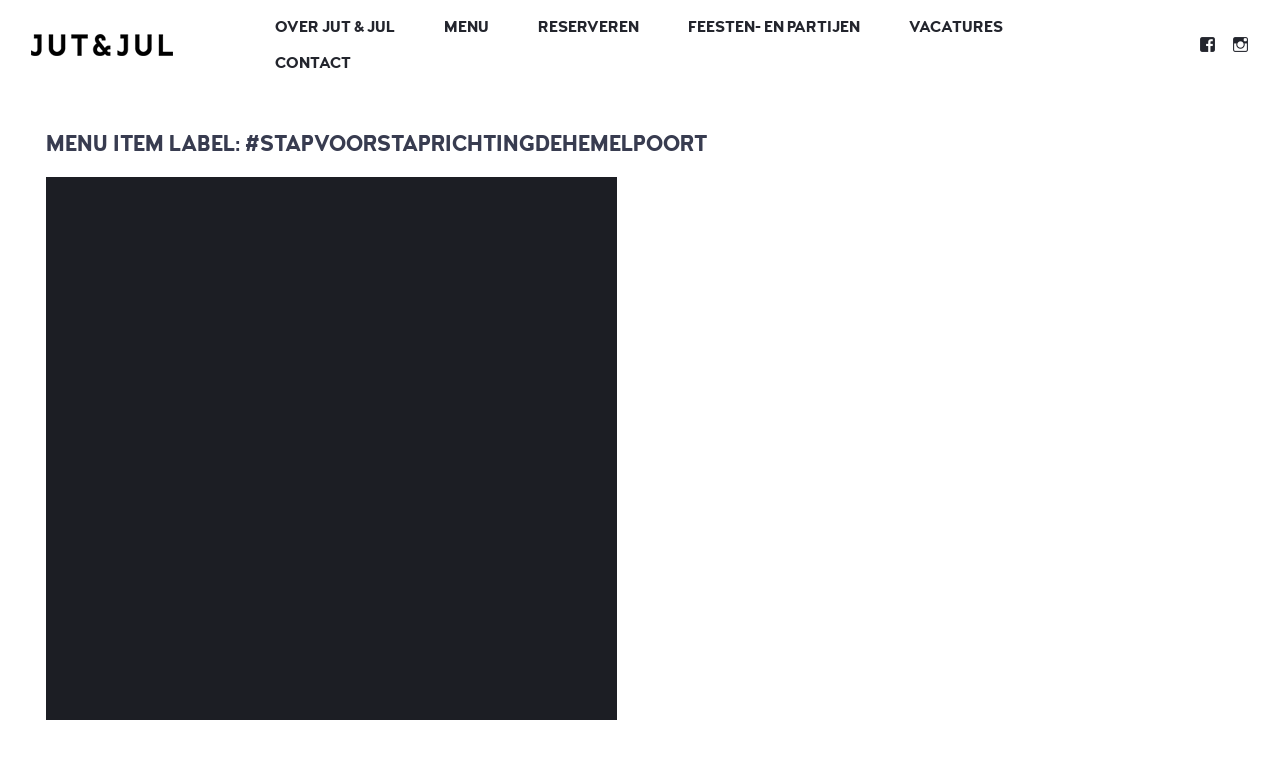

--- FILE ---
content_type: text/html; charset=UTF-8
request_url: https://jutnjul.nl/nova_menu_item_label/stapvoorstaprichtingdehemelpoort/
body_size: 79318
content:
<!DOCTYPE html>
<html lang="nl-NL">
<head>
	<meta charset="UTF-8">
	<meta name="viewport" content="width=device-width, initial-scale=1">
	<link rel="profile" href="https://gmpg.org/xfn/11">

	<link href="https://fonts.googleapis.com" rel="preconnect" crossorigin><link href="https://fonts.gstatic.com" rel="preconnect" crossorigin><link href="https://jutnjul.nl" rel="preconnect" crossorigin><title>#stapvoorstaprichtingdehemelpoort &#8211; Jut &amp; Jul</title>
<meta name='robots' content='max-image-preview:large' />
<link rel='dns-prefetch' href='//maps.google.com' />
<link rel='dns-prefetch' href='//fonts.googleapis.com' />
<link rel="alternate" type="application/rss+xml" title="Jut &amp; Jul &raquo; feed" href="https://jutnjul.nl/feed/" />
<link rel="alternate" type="application/rss+xml" title="Jut &amp; Jul &raquo; reacties feed" href="https://jutnjul.nl/comments/feed/" />
<link rel="alternate" type="application/rss+xml" title="Jut &amp; Jul &raquo; #stapvoorstaprichtingdehemelpoort Menu Item Label feed" href="https://jutnjul.nl/nova_menu_item_label/stapvoorstaprichtingdehemelpoort/feed/" />
<style id='wp-img-auto-sizes-contain-inline-css' type='text/css'>
img:is([sizes=auto i],[sizes^="auto," i]){contain-intrinsic-size:3000px 1500px}
/*# sourceURL=wp-img-auto-sizes-contain-inline-css */
</style>
<link rel='stylesheet' id='customify-font-stylesheet-0-css' href='https://jutnjul.nl/wp-content/themes/osteria/assets/fonts/woodfordbourne/stylesheet.css' type='text/css' media='all' />
<link rel='stylesheet' id='customify-font-stylesheet-1-css' href='https://jutnjul.nl/wp-content/themes/osteria/assets/fonts/woodfordbourne/stylesheet.css' type='text/css' media='all' />
<link rel='stylesheet' id='customify-font-stylesheet-2-css' href='https://jutnjul.nl/wp-content/themes/osteria/assets/fonts/woodfordbourne/stylesheet.css' type='text/css' media='all' />
<link rel='stylesheet' id='customify-font-stylesheet-3-css' href='https://jutnjul.nl/wp-content/themes/osteria/assets/fonts/woodfordbourne/stylesheet.css' type='text/css' media='all' />
<link rel='stylesheet' id='customify-font-stylesheet-4-css' href='https://jutnjul.nl/wp-content/themes/osteria/assets/fonts/woodfordbourne/stylesheet.css' type='text/css' media='all' />
<link rel='stylesheet' id='customify-font-stylesheet-5-css' href='https://jutnjul.nl/wp-content/themes/osteria/assets/fonts/woodfordbourne/stylesheet.css' type='text/css' media='all' />
<link rel='stylesheet' id='customify-font-stylesheet-6-css' href='https://jutnjul.nl/wp-content/themes/osteria/assets/fonts/woodfordbourne/stylesheet.css' type='text/css' media='all' />
<link rel='stylesheet' id='customify-font-stylesheet-7-css' href='https://jutnjul.nl/wp-content/themes/osteria/assets/fonts/woodfordbourne/stylesheet.css' type='text/css' media='all' />
<link rel='stylesheet' id='customify-font-stylesheet-8-css' href='https://jutnjul.nl/wp-content/themes/osteria/assets/fonts/woodfordbourne/stylesheet.css' type='text/css' media='all' />
<link rel='stylesheet' id='customify-font-stylesheet-9-css' href='https://jutnjul.nl/wp-content/themes/osteria/assets/fonts/woodfordbourne/stylesheet.css' type='text/css' media='all' />
<link rel='stylesheet' id='customify-font-stylesheet-10-css' href='https://jutnjul.nl/wp-content/themes/osteria/assets/fonts/pecitabook/stylesheet.css' type='text/css' media='all' />
<link rel='stylesheet' id='customify-font-stylesheet-11-css' href='https://jutnjul.nl/wp-content/themes/osteria/assets/fonts/woodfordbourne/stylesheet.css' type='text/css' media='all' />
<link rel='stylesheet' id='customify-font-stylesheet-12-css' href='https://jutnjul.nl/wp-content/themes/osteria/assets/fonts/woodfordbourne/stylesheet.css' type='text/css' media='all' />
<link rel='stylesheet' id='customify-font-stylesheet-13-css' href='https://jutnjul.nl/wp-content/themes/osteria/assets/fonts/woodfordbourne/stylesheet.css' type='text/css' media='all' />
<link rel='stylesheet' id='customify-font-stylesheet-14-css' href='https://jutnjul.nl/wp-content/themes/osteria/assets/fonts/woodfordbourne/stylesheet.css' type='text/css' media='all' />
<link rel='stylesheet' id='customify-font-stylesheet-15-css' href='https://fonts.googleapis.com/css2?family=PT%20Serif:ital,wght@0,400;0,700;1,400;1,700&#038;family=Neuton:ital,wght@0,200;0,300;0,400;0,700;0,800;1,400&#038;display=swap' type='text/css' media='all' />
<style id='wp-emoji-styles-inline-css' type='text/css'>

	img.wp-smiley, img.emoji {
		display: inline !important;
		border: none !important;
		box-shadow: none !important;
		height: 1em !important;
		width: 1em !important;
		margin: 0 0.07em !important;
		vertical-align: -0.1em !important;
		background: none !important;
		padding: 0 !important;
	}
/*# sourceURL=wp-emoji-styles-inline-css */
</style>
<link rel='stylesheet' id='wp-block-library-css' href='https://jutnjul.nl/wp-includes/css/dist/block-library/style.min.css?ver=772bdc7337e8bf491a6d8a092f84f25b' type='text/css' media='all' />
<style id='global-styles-inline-css' type='text/css'>
:root{--wp--preset--aspect-ratio--square: 1;--wp--preset--aspect-ratio--4-3: 4/3;--wp--preset--aspect-ratio--3-4: 3/4;--wp--preset--aspect-ratio--3-2: 3/2;--wp--preset--aspect-ratio--2-3: 2/3;--wp--preset--aspect-ratio--16-9: 16/9;--wp--preset--aspect-ratio--9-16: 9/16;--wp--preset--color--black: #000000;--wp--preset--color--cyan-bluish-gray: #abb8c3;--wp--preset--color--white: #ffffff;--wp--preset--color--pale-pink: #f78da7;--wp--preset--color--vivid-red: #cf2e2e;--wp--preset--color--luminous-vivid-orange: #ff6900;--wp--preset--color--luminous-vivid-amber: #fcb900;--wp--preset--color--light-green-cyan: #7bdcb5;--wp--preset--color--vivid-green-cyan: #00d084;--wp--preset--color--pale-cyan-blue: #8ed1fc;--wp--preset--color--vivid-cyan-blue: #0693e3;--wp--preset--color--vivid-purple: #9b51e0;--wp--preset--gradient--vivid-cyan-blue-to-vivid-purple: linear-gradient(135deg,rgb(6,147,227) 0%,rgb(155,81,224) 100%);--wp--preset--gradient--light-green-cyan-to-vivid-green-cyan: linear-gradient(135deg,rgb(122,220,180) 0%,rgb(0,208,130) 100%);--wp--preset--gradient--luminous-vivid-amber-to-luminous-vivid-orange: linear-gradient(135deg,rgb(252,185,0) 0%,rgb(255,105,0) 100%);--wp--preset--gradient--luminous-vivid-orange-to-vivid-red: linear-gradient(135deg,rgb(255,105,0) 0%,rgb(207,46,46) 100%);--wp--preset--gradient--very-light-gray-to-cyan-bluish-gray: linear-gradient(135deg,rgb(238,238,238) 0%,rgb(169,184,195) 100%);--wp--preset--gradient--cool-to-warm-spectrum: linear-gradient(135deg,rgb(74,234,220) 0%,rgb(151,120,209) 20%,rgb(207,42,186) 40%,rgb(238,44,130) 60%,rgb(251,105,98) 80%,rgb(254,248,76) 100%);--wp--preset--gradient--blush-light-purple: linear-gradient(135deg,rgb(255,206,236) 0%,rgb(152,150,240) 100%);--wp--preset--gradient--blush-bordeaux: linear-gradient(135deg,rgb(254,205,165) 0%,rgb(254,45,45) 50%,rgb(107,0,62) 100%);--wp--preset--gradient--luminous-dusk: linear-gradient(135deg,rgb(255,203,112) 0%,rgb(199,81,192) 50%,rgb(65,88,208) 100%);--wp--preset--gradient--pale-ocean: linear-gradient(135deg,rgb(255,245,203) 0%,rgb(182,227,212) 50%,rgb(51,167,181) 100%);--wp--preset--gradient--electric-grass: linear-gradient(135deg,rgb(202,248,128) 0%,rgb(113,206,126) 100%);--wp--preset--gradient--midnight: linear-gradient(135deg,rgb(2,3,129) 0%,rgb(40,116,252) 100%);--wp--preset--font-size--small: 13px;--wp--preset--font-size--medium: 20px;--wp--preset--font-size--large: 36px;--wp--preset--font-size--x-large: 42px;--wp--preset--spacing--20: 0.44rem;--wp--preset--spacing--30: 0.67rem;--wp--preset--spacing--40: 1rem;--wp--preset--spacing--50: 1.5rem;--wp--preset--spacing--60: 2.25rem;--wp--preset--spacing--70: 3.38rem;--wp--preset--spacing--80: 5.06rem;--wp--preset--shadow--natural: 6px 6px 9px rgba(0, 0, 0, 0.2);--wp--preset--shadow--deep: 12px 12px 50px rgba(0, 0, 0, 0.4);--wp--preset--shadow--sharp: 6px 6px 0px rgba(0, 0, 0, 0.2);--wp--preset--shadow--outlined: 6px 6px 0px -3px rgb(255, 255, 255), 6px 6px rgb(0, 0, 0);--wp--preset--shadow--crisp: 6px 6px 0px rgb(0, 0, 0);}:where(.is-layout-flex){gap: 0.5em;}:where(.is-layout-grid){gap: 0.5em;}body .is-layout-flex{display: flex;}.is-layout-flex{flex-wrap: wrap;align-items: center;}.is-layout-flex > :is(*, div){margin: 0;}body .is-layout-grid{display: grid;}.is-layout-grid > :is(*, div){margin: 0;}:where(.wp-block-columns.is-layout-flex){gap: 2em;}:where(.wp-block-columns.is-layout-grid){gap: 2em;}:where(.wp-block-post-template.is-layout-flex){gap: 1.25em;}:where(.wp-block-post-template.is-layout-grid){gap: 1.25em;}.has-black-color{color: var(--wp--preset--color--black) !important;}.has-cyan-bluish-gray-color{color: var(--wp--preset--color--cyan-bluish-gray) !important;}.has-white-color{color: var(--wp--preset--color--white) !important;}.has-pale-pink-color{color: var(--wp--preset--color--pale-pink) !important;}.has-vivid-red-color{color: var(--wp--preset--color--vivid-red) !important;}.has-luminous-vivid-orange-color{color: var(--wp--preset--color--luminous-vivid-orange) !important;}.has-luminous-vivid-amber-color{color: var(--wp--preset--color--luminous-vivid-amber) !important;}.has-light-green-cyan-color{color: var(--wp--preset--color--light-green-cyan) !important;}.has-vivid-green-cyan-color{color: var(--wp--preset--color--vivid-green-cyan) !important;}.has-pale-cyan-blue-color{color: var(--wp--preset--color--pale-cyan-blue) !important;}.has-vivid-cyan-blue-color{color: var(--wp--preset--color--vivid-cyan-blue) !important;}.has-vivid-purple-color{color: var(--wp--preset--color--vivid-purple) !important;}.has-black-background-color{background-color: var(--wp--preset--color--black) !important;}.has-cyan-bluish-gray-background-color{background-color: var(--wp--preset--color--cyan-bluish-gray) !important;}.has-white-background-color{background-color: var(--wp--preset--color--white) !important;}.has-pale-pink-background-color{background-color: var(--wp--preset--color--pale-pink) !important;}.has-vivid-red-background-color{background-color: var(--wp--preset--color--vivid-red) !important;}.has-luminous-vivid-orange-background-color{background-color: var(--wp--preset--color--luminous-vivid-orange) !important;}.has-luminous-vivid-amber-background-color{background-color: var(--wp--preset--color--luminous-vivid-amber) !important;}.has-light-green-cyan-background-color{background-color: var(--wp--preset--color--light-green-cyan) !important;}.has-vivid-green-cyan-background-color{background-color: var(--wp--preset--color--vivid-green-cyan) !important;}.has-pale-cyan-blue-background-color{background-color: var(--wp--preset--color--pale-cyan-blue) !important;}.has-vivid-cyan-blue-background-color{background-color: var(--wp--preset--color--vivid-cyan-blue) !important;}.has-vivid-purple-background-color{background-color: var(--wp--preset--color--vivid-purple) !important;}.has-black-border-color{border-color: var(--wp--preset--color--black) !important;}.has-cyan-bluish-gray-border-color{border-color: var(--wp--preset--color--cyan-bluish-gray) !important;}.has-white-border-color{border-color: var(--wp--preset--color--white) !important;}.has-pale-pink-border-color{border-color: var(--wp--preset--color--pale-pink) !important;}.has-vivid-red-border-color{border-color: var(--wp--preset--color--vivid-red) !important;}.has-luminous-vivid-orange-border-color{border-color: var(--wp--preset--color--luminous-vivid-orange) !important;}.has-luminous-vivid-amber-border-color{border-color: var(--wp--preset--color--luminous-vivid-amber) !important;}.has-light-green-cyan-border-color{border-color: var(--wp--preset--color--light-green-cyan) !important;}.has-vivid-green-cyan-border-color{border-color: var(--wp--preset--color--vivid-green-cyan) !important;}.has-pale-cyan-blue-border-color{border-color: var(--wp--preset--color--pale-cyan-blue) !important;}.has-vivid-cyan-blue-border-color{border-color: var(--wp--preset--color--vivid-cyan-blue) !important;}.has-vivid-purple-border-color{border-color: var(--wp--preset--color--vivid-purple) !important;}.has-vivid-cyan-blue-to-vivid-purple-gradient-background{background: var(--wp--preset--gradient--vivid-cyan-blue-to-vivid-purple) !important;}.has-light-green-cyan-to-vivid-green-cyan-gradient-background{background: var(--wp--preset--gradient--light-green-cyan-to-vivid-green-cyan) !important;}.has-luminous-vivid-amber-to-luminous-vivid-orange-gradient-background{background: var(--wp--preset--gradient--luminous-vivid-amber-to-luminous-vivid-orange) !important;}.has-luminous-vivid-orange-to-vivid-red-gradient-background{background: var(--wp--preset--gradient--luminous-vivid-orange-to-vivid-red) !important;}.has-very-light-gray-to-cyan-bluish-gray-gradient-background{background: var(--wp--preset--gradient--very-light-gray-to-cyan-bluish-gray) !important;}.has-cool-to-warm-spectrum-gradient-background{background: var(--wp--preset--gradient--cool-to-warm-spectrum) !important;}.has-blush-light-purple-gradient-background{background: var(--wp--preset--gradient--blush-light-purple) !important;}.has-blush-bordeaux-gradient-background{background: var(--wp--preset--gradient--blush-bordeaux) !important;}.has-luminous-dusk-gradient-background{background: var(--wp--preset--gradient--luminous-dusk) !important;}.has-pale-ocean-gradient-background{background: var(--wp--preset--gradient--pale-ocean) !important;}.has-electric-grass-gradient-background{background: var(--wp--preset--gradient--electric-grass) !important;}.has-midnight-gradient-background{background: var(--wp--preset--gradient--midnight) !important;}.has-small-font-size{font-size: var(--wp--preset--font-size--small) !important;}.has-medium-font-size{font-size: var(--wp--preset--font-size--medium) !important;}.has-large-font-size{font-size: var(--wp--preset--font-size--large) !important;}.has-x-large-font-size{font-size: var(--wp--preset--font-size--x-large) !important;}
/*# sourceURL=global-styles-inline-css */
</style>

<style id='classic-theme-styles-inline-css' type='text/css'>
/*! This file is auto-generated */
.wp-block-button__link{color:#fff;background-color:#32373c;border-radius:9999px;box-shadow:none;text-decoration:none;padding:calc(.667em + 2px) calc(1.333em + 2px);font-size:1.125em}.wp-block-file__button{background:#32373c;color:#fff;text-decoration:none}
/*# sourceURL=/wp-includes/css/classic-themes.min.css */
</style>
<link rel='stylesheet' id='contact-form-7-css' href='https://jutnjul.nl/wp-content/plugins/contact-form-7/includes/css/styles.css?ver=6.1.4' type='text/css' media='all' />
<link rel='stylesheet' id='gridable-css' href='https://jutnjul.nl/wp-content/plugins/gridable/public/css/gridable-style.css?ver=1.2.9' type='text/css' media='all' />
<link rel='stylesheet' id='osteria-style-css' href='https://jutnjul.nl/wp-content/themes/osteria/style.css?ver=2.3.2' type='text/css' media='all' />
<link rel='stylesheet' id='osteria-fonts-woodfordbourne-css' href='https://jutnjul.nl/wp-content/themes/osteria/assets/fonts/woodfordbourne/stylesheet.css?ver=772bdc7337e8bf491a6d8a092f84f25b' type='text/css' media='all' />
<link rel='stylesheet' id='osteria-fonts-pecitabook-css' href='https://jutnjul.nl/wp-content/themes/osteria/assets/fonts/pecitabook/stylesheet.css?ver=772bdc7337e8bf491a6d8a092f84f25b' type='text/css' media='all' />
<link rel='stylesheet' id='osteria-google-fonts-css' href='//fonts.googleapis.com/css?family=Neuton%3A200%2C300%2C400%2C400i%2C700%2C800%7CPT+Serif%3A400%2C400i%2C700%2C700i&#038;subset=latin%2Clatin-ext&#038;ver=6.9' type='text/css' media='all' />
<link rel='stylesheet' id='genericons-css' href='https://jutnjul.nl/wp-content/plugins/pixelgrade-care/theme-helpers/jetpack-fallbacks/genericons/genericons/genericons.css?ver=3.1' type='text/css' media='all' />
<link rel='stylesheet' id='jetpack-social-menu-css' href='https://jutnjul.nl/wp-content/plugins/pixelgrade-care/theme-helpers/jetpack-fallbacks/social-menu/social-menu.css?ver=1.0' type='text/css' media='all' />
<script type="text/javascript" src="https://jutnjul.nl/wp-includes/js/jquery/jquery.min.js?ver=3.7.1" id="jquery-core-js"></script>
<script type="text/javascript" src="https://jutnjul.nl/wp-includes/js/jquery/jquery-migrate.min.js?ver=3.4.1" id="jquery-migrate-js"></script>
<script type="text/javascript" src="https://jutnjul.nl/wp-content/plugins/gridable/public/js/gridable-scripts.js?ver=1.2.9" id="gridable-js"></script>
<link rel="https://api.w.org/" href="https://jutnjul.nl/wp-json/" /><link rel="EditURI" type="application/rsd+xml" title="RSD" href="https://jutnjul.nl/xmlrpc.php?rsd" />
		<!-- Custom Logo: hide header text -->
		<style id="custom-logo-css" type="text/css">
			.site-title, .site-description-text {
				position: absolute;
				clip-path: inset(50%);
			}
		</style>
		<link rel="icon" href="https://jutnjul.nl/wp-content/uploads/2021/01/cropped-favicon-32x32.png" sizes="32x32" />
<link rel="icon" href="https://jutnjul.nl/wp-content/uploads/2021/01/cropped-favicon-192x192.png" sizes="192x192" />
<link rel="apple-touch-icon" href="https://jutnjul.nl/wp-content/uploads/2021/01/cropped-favicon-180x180.png" />
<meta name="msapplication-TileImage" content="https://jutnjul.nl/wp-content/uploads/2021/01/cropped-favicon-270x270.png" />
			<style id="customify_output_style">
				:root { --sm-color-primary: #DFA671; }
:root { --sm-color-secondary: #DFA671; }
:root { --sm-color-tertiary: #DFA671; }
:root { --sm-dark-primary: #23252D; }
:root { --sm-dark-secondary: #383C50; }
:root { --sm-dark-tertiary: #000000; }
:root { --sm-light-primary: #FFFFFF; }
:root { --sm-light-secondary: #EEF1F2; }
:root { --sm-light-tertiary: #FAFAFA; }
.site-logo img, .custom-logo-link img { max-height: 22px; }
.c-navbar { height: 90px; }
body:not(.has-hero) .u-header-height-padding-top { padding-top: 90px; }
@media screen and (min-height: 768px) {
.admin-bar.u-site-header-sticky:not(.u-site-header-transparent) article:first-of-type .c-hero.c-hero--full {
min-height: calc(100vh - 136px);
}
}
.admin-bar.u-site-header-sticky:not(.u-site-header-transparent) article:first-of-type .c-hero.c-hero--full {
min-height: calc(100vh - 122px);
}
.u-site-header-sticky:not(.u-site-header-transparent) article:first-of-type .c-hero.c-hero--full {
min-height: calc(100vh - 90px);
}
@media screen and (min-height: 768px) {
.admin-bar.u-site-header-sticky:not(.u-site-header-transparent) article:first-of-type .c-hero.c-hero--two-thirds {
min-height: calc(66.666666vh - 136px);
}
}
.admin-bar.u-site-header-sticky:not(.u-site-header-transparent) article:first-of-type .c-hero.c-hero--two-thirds {
min-height: calc(66.666666vh - 122px);
}
.u-site-header-sticky:not(.u-site-header-transparent) article:first-of-type .c-hero.c-hero--two-thirds {
min-height: calc(66.666666vh - 90px);
}
@media screen and (min-height: 768px) {
.admin-bar.u-site-header-sticky:not(.u-site-header-transparent) article:first-of-type .c-hero.c-hero--half {
min-height: calc(50vh - 136px);
}
}
.admin-bar.u-site-header-sticky:not(.u-site-header-transparent) article:first-of-type .c-hero.c-hero--half {
min-height: calc(50vh - 122px);
}
.u-site-header-sticky:not(.u-site-header-transparent) article:first-of-type .c-hero.c-hero--half {
min-height: calc(50vh - 90px);
}

	.c-navbar ul {
		margin-left: -60px;
	}
	
			@media only screen and (max-width: 1360px) {
				.c-navbar ul {
					margin-left: -46px;
				}
			}
			
			@media only screen and (max-width: 1024px) {
				.c-navbar ul {
					margin-left: -37px;
				}
			}
			
			@media only screen and (max-width: 768px) {
				.c-navbar ul {
					margin-left: -31px;
				}
			}
			
			@media only screen and (max-width: 320px) {
				.c-navbar ul {
					margin-left: -27px;
				}
			}
			
	.c-navbar li {
		margin-left: 60px;
	}
	
			@media only screen and (max-width: 1360px) {
				.c-navbar li {
					margin-left: 46px;
				}
			}
			
			@media only screen and (max-width: 1024px) {
				.c-navbar li {
					margin-left: 37px;
				}
			}
			
			@media only screen and (max-width: 768px) {
				.c-navbar li {
					margin-left: 31px;
				}
			}
			
			@media only screen and (max-width: 320px) {
				.c-navbar li {
					margin-left: 27px;
				}
			}
			
	.u-header-sides-spacing {
		padding-left: 40px;
	}
	
			@media only screen and (max-width: 1360px) {
				.u-header-sides-spacing {
					padding-left: 31px;
				}
			}
			
			@media only screen and (max-width: 1024px) {
				.u-header-sides-spacing {
					padding-left: 26px;
				}
			}
			
			@media only screen and (max-width: 768px) {
				.u-header-sides-spacing {
					padding-left: 22px;
				}
			}
			
			@media only screen and (max-width: 320px) {
				.u-header-sides-spacing {
					padding-left: 19px;
				}
			}
			
	.u-header-sides-spacing {
		padding-right: 40px;
	}
	
			@media only screen and (max-width: 1360px) {
				.u-header-sides-spacing {
					padding-right: 31px;
				}
			}
			
			@media only screen and (max-width: 1024px) {
				.u-header-sides-spacing {
					padding-right: 26px;
				}
			}
			
			@media only screen and (max-width: 768px) {
				.u-header-sides-spacing {
					padding-right: 22px;
				}
			}
			
			@media only screen and (max-width: 320px) {
				.u-header-sides-spacing {
					padding-right: 19px;
				}
			}
			.entry-content div[id="ot-reservation-widget"] .ot-dtp-picker-button { color: #23252D; }
.c-btn,
 button[type="submit"],
 input[type="submit"],
 .post-return-button:hover:before { background-color: #23252D; }
.c-btn,
 button[type="submit"],
 input[type="submit"] { border-color: #23252D; }
.entry-content .dark div[id="ot-reservation-widget"],
 .entry-content div[id="ot-reservation-widget"] { background-color: #23252D; }
.u-header-background,
 .site-header, 
 .u-site-header-sticky .site-header--not-top,
 .single.u-site-header-sticky:not(.u-site-header-transparent) .site-header,
 .single.entry-image--none.u-site-header-sticky .site-header--not-top { background-color: #FFFFFF; }
.u-container-width { max-width: 1280px; }

	.u-container-sides-spacing {
		padding-left: 60px;
	}
	
			@media only screen and (max-width: 1360px) {
				.u-container-sides-spacing {
					padding-left: 46px;
				}
			}
			
			@media only screen and (max-width: 1024px) {
				.u-container-sides-spacing {
					padding-left: 37px;
				}
			}
			
			@media only screen and (max-width: 768px) {
				.u-container-sides-spacing {
					padding-left: 31px;
				}
			}
			
			@media only screen and (max-width: 320px) {
				.u-container-sides-spacing {
					padding-left: 27px;
				}
			}
			
	.u-container-sides-spacing {
		padding-right: 60px;
	}
	
			@media only screen and (max-width: 1360px) {
				.u-container-sides-spacing {
					padding-right: 46px;
				}
			}
			
			@media only screen and (max-width: 1024px) {
				.u-container-sides-spacing {
					padding-right: 37px;
				}
			}
			
			@media only screen and (max-width: 768px) {
				.u-container-sides-spacing {
					padding-right: 31px;
				}
			}
			
			@media only screen and (max-width: 320px) {
				.u-container-sides-spacing {
					padding-right: 27px;
				}
			}
			
	.mce-content-body {
		border-width: 60px;
	}
	
			@media only screen and (max-width: 1360px) {
				.mce-content-body {
					border-width: 46px;
				}
			}
			
			@media only screen and (max-width: 1024px) {
				.mce-content-body {
					border-width: 37px;
				}
			}
			
			@media only screen and (max-width: 768px) {
				.mce-content-body {
					border-width: 31px;
				}
			}
			
			@media only screen and (max-width: 320px) {
				.mce-content-body {
					border-width: 27px;
				}
			}
			
	.u-content-top-spacing {
		padding-top: 56px;
	}
	
			@media only screen and (max-width: 1360px) {
				.u-content-top-spacing {
					padding-top: 43px;
				}
			}
			
			@media only screen and (max-width: 1024px) {
				.u-content-top-spacing {
					padding-top: 35px;
				}
			}
			
			@media only screen and (max-width: 768px) {
				.u-content-top-spacing {
					padding-top: 29px;
				}
			}
			
			@media only screen and (max-width: 320px) {
				.u-content-top-spacing {
					padding-top: 25px;
				}
			}
			
	.u-content-bottom-spacing {
		padding-bottom: 56px;
	}
	
			@media only screen and (max-width: 1360px) {
				.u-content-bottom-spacing {
					padding-bottom: 43px;
				}
			}
			
			@media only screen and (max-width: 1024px) {
				.u-content-bottom-spacing {
					padding-bottom: 35px;
				}
			}
			
			@media only screen and (max-width: 768px) {
				.u-content-bottom-spacing {
					padding-bottom: 29px;
				}
			}
			
			@media only screen and (max-width: 320px) {
				.u-content-bottom-spacing {
					padding-bottom: 25px;
				}
			}
			.comments-area, .related-posts-container { padding-top: 56px; }
.comments-area { margin-top: 56px; }
.comments-area { padding-bottom: 56px; }
.u-content-width > :not([class*="align"]):not([class*="gallery"]),
 .mce-content-body:not([class*="page-template-full-width"]) > :not([class*="align"]):not([data-wpview-type*="gallery"]):not(.mceTemp) { max-width: 900px; }
html { border-width: 0px; }
html, .u-site-header-sticky .site-header { border-color: #FFFFFF; }
.u-page-title-color { color: #383C50; }
.h0, 
 .display { color: #383C50; }
body { color: #383C50; }
.page-numbers.current[class][class],
 .menu-list__item-highlight-title,
 .menu-list__item-price.highlighted { background-color: #383C50; }
.menu-list__item--highlight { border-color: #383C50; }
select { color: #383C50; }
a { color: #383C50; }
.back-to-top,
 .entry-content a.c-btn-link:not(.c-btn-directional):hover { color: #383C50; }
.entry-content a.c-btn-link:not(.c-btn-directional):hover { border-color: #383C50; }
a:hover, a:active { color: #DFA671; }
.c-gallery--woocommerce .product .price,
 .woocommerce-product-category,
 .c-tabs__nav a.current { color: #DFA671; }
.u-buttons-solid[class] .c-btn--sale-flash,
 .u-buttons-solid[class][class][class] .add_to_cart_button,
 .u-buttons-solid[class][class][class] .single_add_to_cart_button[class][class][class][class][class],
 .u-buttons-solid[class] .product .cart .qty[class][class][class],
 .select2-container[class] .select2-results__option--highlighted[aria-selected] { background-color: #DFA671; }
.u-buttons-solid[class][class] .c-btn--sale-flash,
 .u-buttons-solid[class][class] .add_to_cart_button,
 .u-buttons-solid[class][class] .single_add_to_cart_button[class][class][class][class][class],
 .c-card:hover .u-buttons-solid[class][class] .add_to_cart_button:hover,
 .c-card:hover .u-buttons-solid[class][class] .single_add_to_cart_button[class][class][class][class][class],
 .u-buttons-solid[class][class] .product .cart .qty[class][class][class] { border-color: #DFA671; }
h1, .h1 { color: #383C50; }
h2, .h2 { color: #383C50; }
h3, .h3 { color: #383C50; }
h4, .h4 { color: #383C50; }
h5, .h5 { color: #383C50; }
h6, .h6 { color: #383C50; }
.u-content-background, .mce-content-body { background-color: #FFFFFF; }
.page-numbers.current[class][class],
 .entry-content .dark div[id="ot-reservation-widget"],
 .menu-list__item-highlight-title,
 .menu-list__item-price.highlighted,
 .c-card__add-to-cart[class][class][class][class] .add_to_cart_button:hover,
 .u-buttons-solid[class][class][class] .add_to_cart_button:hover,
 .woocommerce-checkout .button[class][class][class][class][class][class],
 .woocommerce-checkout .button[class][class][class][class][class][class]:hover { color: #FFFFFF; }
.dark div[id="ot-reservation-widget"] .ot-dtp-picker-button, 
 .dark div[id="ot-reservation-widget"] .ot-dtp-picker-button:hover,
 .column-style--highlighted,
 .menu-list__item-title .item_title,
 .c-btn:not(.c-btn-link).c-btn-directional--left:before { background-color: #FFFFFF; }

	.row__wrapper {
		margin-bottom: 56px;
	}
	
			@media only screen and (max-width: 1360px) {
				.row__wrapper {
					margin-bottom: 43px;
				}
			}
			
			@media only screen and (max-width: 1024px) {
				.row__wrapper {
					margin-bottom: 35px;
				}
			}
			
			@media only screen and (max-width: 768px) {
				.row__wrapper {
					margin-bottom: 29px;
				}
			}
			
			@media only screen and (max-width: 320px) {
				.row__wrapper {
					margin-bottom: 25px;
				}
			}
			
	.row-style--strip {
		padding-bottom: 56px;
	}
	
			@media only screen and (max-width: 1360px) {
				.row-style--strip {
					padding-bottom: 43px;
				}
			}
			
			@media only screen and (max-width: 1024px) {
				.row-style--strip {
					padding-bottom: 35px;
				}
			}
			
			@media only screen and (max-width: 768px) {
				.row-style--strip {
					padding-bottom: 29px;
				}
			}
			
			@media only screen and (max-width: 320px) {
				.row-style--strip {
					padding-bottom: 25px;
				}
			}
			
	.row-style--strip {
		padding-top: 56px;
	}
	
			@media only screen and (max-width: 1360px) {
				.row-style--strip {
					padding-top: 43px;
				}
			}
			
			@media only screen and (max-width: 1024px) {
				.row-style--strip {
					padding-top: 35px;
				}
			}
			
			@media only screen and (max-width: 768px) {
				.row-style--strip {
					padding-top: 29px;
				}
			}
			
			@media only screen and (max-width: 320px) {
				.row-style--strip {
					padding-top: 25px;
				}
			}
			
	.row-style--strip + .row-style--strip {
		margin-top: -56px;
	}
	
			@media only screen and (max-width: 1360px) {
				.row-style--strip + .row-style--strip {
					margin-top: -43px;
				}
			}
			
			@media only screen and (max-width: 1024px) {
				.row-style--strip + .row-style--strip {
					margin-top: -35px;
				}
			}
			
			@media only screen and (max-width: 768px) {
				.row-style--strip + .row-style--strip {
					margin-top: -29px;
				}
			}
			
			@media only screen and (max-width: 320px) {
				.row-style--strip + .row-style--strip {
					margin-top: -25px;
				}
			}
			
	.column__wrapper {
		padding-left: 56px;
	}
	
			@media only screen and (max-width: 1360px) {
				.column__wrapper {
					padding-left: 43px;
				}
			}
			
			@media only screen and (max-width: 1024px) {
				.column__wrapper {
					padding-left: 35px;
				}
			}
			
			@media only screen and (max-width: 768px) {
				.column__wrapper {
					padding-left: 29px;
				}
			}
			
			@media only screen and (max-width: 320px) {
				.column__wrapper {
					padding-left: 25px;
				}
			}
			
	.column-style--highlighted, .column-style--boxed {
		padding: 56px;
	}
	
			@media only screen and (max-width: 1360px) {
				.column-style--highlighted, .column-style--boxed {
					padding: 43px;
				}
			}
			
			@media only screen and (max-width: 1024px) {
				.column-style--highlighted, .column-style--boxed {
					padding: 35px;
				}
			}
			
			@media only screen and (max-width: 768px) {
				.column-style--highlighted, .column-style--boxed {
					padding: 29px;
				}
			}
			
			@media only screen and (max-width: 320px) {
				.column-style--highlighted, .column-style--boxed {
					padding: 25px;
				}
			}
			
	.row {
		margin-left: -56px;
	}
	
			@media only screen and (max-width: 1360px) {
				.row {
					margin-left: -43px;
				}
			}
			
			@media only screen and (max-width: 1024px) {
				.row {
					margin-left: -35px;
				}
			}
			
			@media only screen and (max-width: 768px) {
				.row {
					margin-left: -29px;
				}
			}
			
			@media only screen and (max-width: 320px) {
				.row {
					margin-left: -25px;
				}
			}
			.row-style--strip,
 .entry-content .dark div[id="ot-reservation-widget"] .ot-dtp-picker-button:hover,
 .entry-content div[id="ot-reservation-widget"] .ot-dtp-picker-button:hover { background-color: #EEF1F2; }
.single .entry-header:before { color: #EEF1F2; }
.comments-area,
 .widget-area .search-form,
 .entry-content .dark div[id="ot-reservation-widget"] .ot-dtp-picker-button:hover,
 .entry-content div[id="ot-reservation-widget"] .ot-dtp-picker-button:hover { border-color: #EEF1F2; }
.column-style--highlighted { background-color: #FFFFFF; }
.column-style--boxed { background-color: #23252D; }
.column-style--boxed *,
 .column-style--boxed a:hover { color: #FFFFFF; }
.u-buttons-solid .button,.u-buttons-solid .c-btn,.u-buttons-solid .c-comments-toggle__label,.u-buttons-solid button[type=reset],.u-buttons-solid button[type=submit],.u-buttons-solid input[type=button],.u-buttons-solid input[type=submit],.u-buttons-solid [id="subscribe-submit"] { background-color: #23252D; }
.u-buttons-outline .button,.u-buttons-outline .c-btn,.u-buttons-outline .c-comments-toggle__label,.u-buttons-outline button[type=reset],.u-buttons-outline button[type=submit],.u-buttons-outline input[type=button],.u-buttons-outline input[type=submit],.u-buttons-outline [id="subscribe-submit"],.u-buttons-solid .button:hover,.u-buttons-solid .c-btn:hover,.u-buttons-solid .c-comments-toggle__label:hover,.u-buttons-solid button[type=reset]:hover,.u-buttons-solid button[type=submit]:hover,.u-buttons-solid input[type=button]:hover,.u-buttons-solid input[type=submit]:hover,.u-buttons-solid [id="subscribe-submit"]:hover,.u-buttons-solid .button:active,.u-buttons-solid .c-btn:active,.u-buttons-solid .c-comments-toggle__label:active,.u-buttons-solid button[type=reset]:active,.u-buttons-solid button[type=submit]:active,.u-buttons-solid input[type=button]:active,.u-buttons-solid input[type=submit]:active,.u-buttons-solid [id="subscribe-submit"]:active,.u-buttons-solid .button:focus,.u-buttons-solid .c-btn:focus,.u-buttons-solid .c-comments-toggle__label:focus,.u-buttons-solid button[type=reset]:focus,.u-buttons-solid button[type=submit]:focus,.u-buttons-solid input[type=button]:focus,.u-buttons-solid input[type=submit]:focus,.u-buttons-solid [id="subscribe-submit"]:focus { color: #23252D; }
.c-btn:hover:not(.c-btn-link).c-btn-directional--right:after,
 .c-btn:hover:not(.c-btn-link).c-btn-directional--right:before,
 .u-buttons-outline .c-btn:not(.c-btn-link).c-btn-directional--right:after,
 .u-buttons-outline .c-btn:not(.c-btn-link).c-btn-directional--right:before { background-color: #23252D; }
.c-btn:not(.c-btn-link):not(.back-to-top) { border-color: #23252D; }
.button,.c-btn,.c-comments-toggle__label,button[type=reset],button[type=submit],input[type=button],input[type=submit],[id="subscribe-submit"] { color: #FFFFFF; }
.c-btn:not(.c-btn-link).c-btn-directional--right:after,
 .c-btn:not(.c-btn-link).c-btn-directional--right:before { background-color: #FFFFFF; }

	.u-footer-top-spacing {
		padding-top: 106px;
	}
	
			@media only screen and (max-width: 1360px) {
				.u-footer-top-spacing {
					padding-top: 77px;
				}
			}
			
			@media only screen and (max-width: 1024px) {
				.u-footer-top-spacing {
					padding-top: 60px;
				}
			}
			
			@media only screen and (max-width: 768px) {
				.u-footer-top-spacing {
					padding-top: 49px;
				}
			}
			
			@media only screen and (max-width: 320px) {
				.u-footer-top-spacing {
					padding-top: 42px;
				}
			}
			.c-footer__zone:not(:empty) + .c-footer__zone { margin-top: 106px; }

	.u-footer-bottom-spacing {
		padding-bottom: 60px;
	}
	
			@media only screen and (max-width: 1360px) {
				.u-footer-bottom-spacing {
					padding-bottom: 46px;
				}
			}
			
			@media only screen and (max-width: 1024px) {
				.u-footer-bottom-spacing {
					padding-bottom: 37px;
				}
			}
			
			@media only screen and (max-width: 768px) {
				.u-footer-bottom-spacing {
					padding-bottom: 31px;
				}
			}
			
			@media only screen and (max-width: 320px) {
				.u-footer-bottom-spacing {
					padding-bottom: 27px;
				}
			}
			.c-footer .widget__title { color: #FFFFFF; }
.c-footer, .back-to-top:hover { color: #FFFFFF; }
.back-to-top:hover { border-bottom-color: #FFFFFF; }
.site-footer select { color: #FFFFFF; }
.c-footer a { color: #FFFFFF; }
.u-footer-background { background: #23252D; }
.u-blog-grid-width { max-width: 1280px; }

	.u-blog-sides-spacing {
		padding-left: 60px;
	}
	
			@media only screen and (max-width: 1360px) {
				.u-blog-sides-spacing {
					padding-left: 46px;
				}
			}
			
			@media only screen and (max-width: 1024px) {
				.u-blog-sides-spacing {
					padding-left: 37px;
				}
			}
			
			@media only screen and (max-width: 768px) {
				.u-blog-sides-spacing {
					padding-left: 31px;
				}
			}
			
			@media only screen and (max-width: 320px) {
				.u-blog-sides-spacing {
					padding-left: 27px;
				}
			}
			
	.u-blog-sides-spacing {
		padding-right: 60px;
	}
	
			@media only screen and (max-width: 1360px) {
				.u-blog-sides-spacing {
					padding-right: 46px;
				}
			}
			
			@media only screen and (max-width: 1024px) {
				.u-blog-sides-spacing {
					padding-right: 37px;
				}
			}
			
			@media only screen and (max-width: 768px) {
				.u-blog-sides-spacing {
					padding-right: 31px;
				}
			}
			
			@media only screen and (max-width: 320px) {
				.u-blog-sides-spacing {
					padding-right: 27px;
				}
			}
			.c-gallery--blog.c-gallery--regular .c-card__frame {
			padding-top: 140%;
		}
		.dummy { dummy: 3px; }
.c-gallery--blog.c-gallery--packed,
			.c-gallery--blog.c-gallery--packed .c-gallery__item {
			margin-top: 0
			}
			@media only screen and (min-width: 35em) {
				.c-gallery--blog.c-gallery--packed .c-gallery__item {
				padding-top: calc(75.833333333333% - 75.075px);
				margin-bottom: 33px
				}
				.c-gallery--blog.c-gallery--packed .c-gallery__item.jetpack-blog-tag-featured {
				padding-top: calc(151.66666666667% - 117.15px);
				}
			}
			@media only screen and (min-width: 50em) {
				.c-gallery--blog.c-gallery--packed .c-gallery__item {
				padding-top: calc(75.833333333333% - 95.55px);
				margin-bottom: 42px
				}
				.c-gallery--blog.c-gallery--packed .c-gallery__item.jetpack-blog-tag-featured {
				padding-top: calc(151.66666666667% - 149.1px);
				}
			}
			@media only screen and (min-width: 80em) {
				.c-gallery--blog.c-gallery--packed .c-gallery__item {
				padding-top: calc(75.833333333333% - 136.5px);
				margin-bottom: 60px
				}
				.c-gallery--blog.c-gallery--packed .c-gallery__item.jetpack-blog-tag-featured {
				padding-top: calc(151.66666666667% - 213px);
				}
			}
			.c-gallery--blog {
			margin-top: calc(-60px);
			}
			.c-gallery--blog > * {
			margin-top: 60px;
			}
			@media only screen and (max-width: 1360px) {
					.c-gallery--blog {
					margin-top: calc(-46px);
					}
					.c-gallery--blog > * {
					margin-top: 46px;
					}
				}
				@media only screen and (max-width: 1024px) {
					.c-gallery--blog {
					margin-top: calc(-37px);
					}
					.c-gallery--blog > * {
					margin-top: 37px;
					}
				}
				@media only screen and (max-width: 768px) {
					.c-gallery--blog {
					margin-top: calc(-31px);
					}
					.c-gallery--blog > * {
					margin-top: 31px;
					}
				}
				@media only screen and (max-width: 320px) {
					.c-gallery--blog {
					margin-top: calc(-27px);
					}
					.c-gallery--blog > * {
					margin-top: 27px;
					}
				}
				.c-gallery--blog {
		margin-left: -60px;
		}
		.c-gallery--blog > * {
		padding-left: 60px;
		}
		.c-gallery--blog.c-gallery--packed .c-card {
		left: 60px;
		}
		@media only screen and (max-width: 1360px) {
					.c-gallery--blog {
					margin-left: -46px;
					}
					.c-gallery--blog > * {
					padding-left: 46px;
					}
					.c-gallery--blog.c-gallery--packed .c-card {
					left: 46px;
					}
				}
				@media only screen and (max-width: 1024px) {
					.c-gallery--blog {
					margin-left: -37px;
					}
					.c-gallery--blog > * {
					padding-left: 37px;
					}
					.c-gallery--blog.c-gallery--packed .c-card {
					left: 37px;
					}
				}
				@media only screen and (max-width: 768px) {
					.c-gallery--blog {
					margin-left: -31px;
					}
					.c-gallery--blog > * {
					padding-left: 31px;
					}
					.c-gallery--blog.c-gallery--packed .c-card {
					left: 31px;
					}
				}
				@media only screen and (max-width: 320px) {
					.c-gallery--blog {
					margin-left: -27px;
					}
					.c-gallery--blog > * {
					padding-left: 27px;
					}
					.c-gallery--blog.c-gallery--packed .c-card {
					left: 27px;
					}
				}
				.c-gallery--blog .c-card__title { color: #FFFFFF; }
.c-gallery--blog .c-meta__primary { color: #FFFFFF; }
.c-gallery--blog .c-meta__secondary, .c-gallery--blog .c-meta__separator { color: #FFFFFF; }
.c-gallery--blog .c-card__excerpt { color: #FFFFFF; }
.c-gallery--blog .c-card__footer { color: #FFFFFF; }
.c-gallery--blog .c-card__thumbnail-background { background-color: #23252D; }
.c-gallery--blog .c-card:hover .c-card__frame { opacity: 0.7; }
.comments-area,
 .comment-form input[type="text"],
 .comment-form input[type="email"],
 .comment__text { background-color: #FAFAFA; }
.single.single .post-wrapper { border-color: #FAFAFA; }

@media screen and (min-width: 50em) { 

	body:not(.u-site-header-transparent) .c-navbar,
 .u-site-header-sticky .site-header--not-top .c-navbar,
 .single.u-site-header-transparent .site-header--top .c-navbar,
 .c-burger,
 div.ot-dtp-picker .ot-dtp-picker-selector select { color: #23252D; }

	body:not(.u-site-header-transparent) .c-navbar li:hover,
 .u-site-header-sticky .site-header--not-top .c-navbar li:hover,
 .entry-header .entry-categories li:hover,
 .post-return-button:hover,
 .navigation .nav-links a:hover { color: #23252D; }

	body.u-site-header-transparent:not(.single) .site-header--top .c-navbar li:hover { color: #FFFFFF; }

	body.u-site-header-transparent:not(.single) .site-header--top .c-navbar { color: #FFFFFF; }

}

@media not screen and (min-width: 50em)  { 

	.c-burger { color: #23252D; }

	.c-navbar__content,
 .c-navbar__content li,
 .c-navbar__checkbox:checked ~ .c-navbar__label .c-burger { color: #FFFFFF; }

}

@media not screen and (min-width: 50em) { 

	.c-navbar__content { background-color: #23252D; }

	body.u-site-header-transparent .site-header--top .c-burger { color: #FFFFFF; }

}

@media only screen and (min-width: 50em) { 

	.site-header--not-top .c-navbar--dropdown [class*="children"] .sub-menu,
 body:not(.u-site-header-transparent) .c-navbar--dropdown [class*="children"] .sub-menu,
 body:not(.u-site-header-transparent) .site-header--not-top .c-navbar--dropdown [class*="children"] .sub-menu { background-color: #FFFFFF; }

	.single[class],
 .single.entry-image--landscape .entry-header,
 .single-post .site-main { background-color: #FAFAFA; }

}
			</style>
			<style id="customify_fonts_output">
	.site-title { font-family: "Woodford Bourne"; font-size: 30px; font-weight: 700;line-height: 1;letter-spacing: 0em; text-transform: uppercase;}
@media only screen and (max-width: 1360px) {.site-title { font-size: 26px; } }
@media only screen and (max-width: 1024px) {.site-title { font-size: 22px; } }
@media only screen and (max-width: 768px) {.site-title { font-size: 20px; } }
@media only screen and (max-width: 320px) {.site-title { font-size: 18px; } }

.c-navbar { font-family: "Woodford Bourne"; font-size: 16px; font-weight: 700;line-height: 1;letter-spacing: 0em; text-transform: uppercase;}
@media only screen and (max-width: 1360px) {.c-navbar { font-size: 16px; } }
@media only screen and (max-width: 1024px) {.c-navbar { font-size: 15px; } }
@media only screen and (max-width: 768px) {.c-navbar { font-size: 15px; } }
@media only screen and (max-width: 320px) {.c-navbar { font-size: 14px; } }

.widget-area--front-page { font-family: "Woodford Bourne"; font-size: 16px; font-weight: 400;line-height: 1;letter-spacing: 0em; text-transform: none;}
@media only screen and (max-width: 1360px) {.widget-area--front-page { font-size: 16px; } }
@media only screen and (max-width: 1024px) {.widget-area--front-page { font-size: 15px; } }
@media only screen and (max-width: 768px) {.widget-area--front-page { font-size: 15px; } }
@media only screen and (max-width: 320px) {.widget-area--front-page { font-size: 14px; } }

.display, .h0, .woocommerce-products-header__title { font-family: "Woodford Bourne"; font-size: 90px; font-weight: 700;line-height: 1;letter-spacing: 0em; text-transform: uppercase;}
@media only screen and (max-width: 1360px) {.display, .h0, .woocommerce-products-header__title { font-size: 70px; } }
@media only screen and (max-width: 1024px) {.display, .h0, .woocommerce-products-header__title { font-size: 57px; } }
@media only screen and (max-width: 768px) {.display, .h0, .woocommerce-products-header__title { font-size: 48px; } }
@media only screen and (max-width: 320px) {.display, .h0, .woocommerce-products-header__title { font-size: 42px; } }

body { font-family: "PT Serif", Constantia, "Lucida Bright", Lucidabright, "Lucida Serif", Lucida, "DejaVu Serif", "Bitstream Vera Serif", "Liberation Serif", Georgia, serif; font-size: 16px; font-weight: 400;line-height: 1;letter-spacing: 0em; text-transform: none;}

.entry-content { font-family: "PT Serif", Constantia, "Lucida Bright", Lucidabright, "Lucida Serif", Lucida, "DejaVu Serif", "Bitstream Vera Serif", "Liberation Serif", Georgia, serif; font-size: 16px; font-weight: 400;line-height: 1;letter-spacing: 0em; text-transform: none;}

blockquote { font-family: Neuton, Constantia, "Lucida Bright", Lucidabright, "Lucida Serif", Lucida, "DejaVu Serif", "Bitstream Vera Serif", "Liberation Serif", Georgia, serif; font-size: 36px; font-weight: 400;line-height: 1;letter-spacing: 0em; text-transform: none;}
@media only screen and (max-width: 1360px) {blockquote { font-size: 29px; } }
@media only screen and (max-width: 1024px) {blockquote { font-size: 24px; } }
@media only screen and (max-width: 768px) {blockquote { font-size: 21px; } }
@media only screen and (max-width: 320px) {blockquote { font-size: 18px; } }

h1, .h1 { font-family: "Woodford Bourne"; font-size: 60px; font-weight: 700;line-height: 1;letter-spacing: 0em; text-transform: uppercase;}
@media only screen and (max-width: 1360px) {h1, .h1 { font-size: 47px; } }
@media only screen and (max-width: 1024px) {h1, .h1 { font-size: 39px; } }
@media only screen and (max-width: 768px) {h1, .h1 { font-size: 33px; } }
@media only screen and (max-width: 320px) {h1, .h1 { font-size: 29px; } }

h2, .h2, .product_title[class] { font-family: "Woodford Bourne"; font-size: 24px; font-weight: 700;line-height: 1;letter-spacing: 0em; text-transform: uppercase;}
@media only screen and (max-width: 1360px) {h2, .h2, .product_title[class] { font-size: 22px; } }
@media only screen and (max-width: 1024px) {h2, .h2, .product_title[class] { font-size: 20px; } }
@media only screen and (max-width: 768px) {h2, .h2, .product_title[class] { font-size: 19px; } }
@media only screen and (max-width: 320px) {h2, .h2, .product_title[class] { font-size: 18px; } }

h3, .h3 { font-family: "Woodford Bourne"; font-size: 16px; font-weight: 700;line-height: 1;letter-spacing: 0em; text-transform: uppercase;}
@media only screen and (max-width: 1360px) {h3, .h3 { font-size: 16px; } }
@media only screen and (max-width: 1024px) {h3, .h3 { font-size: 15px; } }
@media only screen and (max-width: 768px) {h3, .h3 { font-size: 15px; } }
@media only screen and (max-width: 320px) {h3, .h3 { font-size: 14px; } }

h4, .h4, .woocommerce-product-category, .woocommerce-checkout form .form-row input.input-text, .woocommerce-checkout form .form-row textarea, .select2-container--default .select2-selection--single .select2-selection__rendered { font-family: "Woodford Bourne"; font-size: 20px; font-weight: 400;line-height: 1;letter-spacing: 0em; text-transform: none;}
@media only screen and (max-width: 1360px) {h4, .h4, .woocommerce-product-category, .woocommerce-checkout form .form-row input.input-text, .woocommerce-checkout form .form-row textarea, .select2-container--default .select2-selection--single .select2-selection__rendered { font-size: 19px; } }
@media only screen and (max-width: 1024px) {h4, .h4, .woocommerce-product-category, .woocommerce-checkout form .form-row input.input-text, .woocommerce-checkout form .form-row textarea, .select2-container--default .select2-selection--single .select2-selection__rendered { font-size: 18px; } }
@media only screen and (max-width: 768px) {h4, .h4, .woocommerce-product-category, .woocommerce-checkout form .form-row input.input-text, .woocommerce-checkout form .form-row textarea, .select2-container--default .select2-selection--single .select2-selection__rendered { font-size: 17px; } }
@media only screen and (max-width: 320px) {h4, .h4, .woocommerce-product-category, .woocommerce-checkout form .form-row input.input-text, .woocommerce-checkout form .form-row textarea, .select2-container--default .select2-selection--single .select2-selection__rendered { font-size: 17px; } }

h5, .h5, .nav-links, .navigation, .pagination, .woocommerce-pagination, .menu-list__item-title .item_title, .menu-group__title, .post-return-button, .woocommerce-Reviews[class] .comment-form label { font-family: "Woodford Bourne"; font-size: 13px; font-weight: 700;line-height: 1;letter-spacing: 0em; text-transform: uppercase;}
@media only screen and (max-width: 1360px) {h5, .h5, .nav-links, .navigation, .pagination, .woocommerce-pagination, .menu-list__item-title .item_title, .menu-group__title, .post-return-button, .woocommerce-Reviews[class] .comment-form label { font-size: 13px; } }
@media only screen and (max-width: 1024px) {h5, .h5, .nav-links, .navigation, .pagination, .woocommerce-pagination, .menu-list__item-title .item_title, .menu-group__title, .post-return-button, .woocommerce-Reviews[class] .comment-form label { font-size: 13px; } }
@media only screen and (max-width: 768px) {h5, .h5, .nav-links, .navigation, .pagination, .woocommerce-pagination, .menu-list__item-title .item_title, .menu-group__title, .post-return-button, .woocommerce-Reviews[class] .comment-form label { font-size: 12px; } }
@media only screen and (max-width: 320px) {h5, .h5, .nav-links, .navigation, .pagination, .woocommerce-pagination, .menu-list__item-title .item_title, .menu-group__title, .post-return-button, .woocommerce-Reviews[class] .comment-form label { font-size: 12px; } }

h6, .h6, .comment-reply-title a, .comment__metadata a, .edit-link a, .logged-in-as a, .reply a { font-family: "Woodford Bourne"; font-size: 13px; font-weight: 700;line-height: 1;letter-spacing: 0em; text-transform: uppercase;}
@media only screen and (max-width: 1360px) {h6, .h6, .comment-reply-title a, .comment__metadata a, .edit-link a, .logged-in-as a, .reply a { font-size: 13px; } }
@media only screen and (max-width: 1024px) {h6, .h6, .comment-reply-title a, .comment__metadata a, .edit-link a, .logged-in-as a, .reply a { font-size: 13px; } }
@media only screen and (max-width: 768px) {h6, .h6, .comment-reply-title a, .comment__metadata a, .edit-link a, .logged-in-as a, .reply a { font-size: 12px; } }
@media only screen and (max-width: 320px) {h6, .h6, .comment-reply-title a, .comment__metadata a, .edit-link a, .logged-in-as a, .reply a { font-size: 12px; } }

html body .intro { font-family: Neuton, Constantia, "Lucida Bright", Lucidabright, "Lucida Serif", Lucida, "DejaVu Serif", "Bitstream Vera Serif", "Liberation Serif", Georgia, serif; font-size: 25px; font-weight: 300;line-height: 1;letter-spacing: 0em; text-transform: none;}
@media only screen and (max-width: 1360px) {html body .intro { font-size: 23px; } }
@media only screen and (max-width: 1024px) {html body .intro { font-size: 21px; } }
@media only screen and (max-width: 768px) {html body .intro { font-size: 19px; } }
@media only screen and (max-width: 320px) {html body .intro { font-size: 18px; } }

.font-accent.font-accent.font-accent, .font-accent.font-accent.font-accent > * { font-family: "Pecita Book"; font-size: 60px; font-weight: 400;line-height: 1;letter-spacing: 0em; text-transform: none;}
@media only screen and (max-width: 1360px) {.font-accent.font-accent.font-accent, .font-accent.font-accent.font-accent > * { font-size: 47px; } }
@media only screen and (max-width: 1024px) {.font-accent.font-accent.font-accent, .font-accent.font-accent.font-accent > * { font-size: 39px; } }
@media only screen and (max-width: 768px) {.font-accent.font-accent.font-accent, .font-accent.font-accent.font-accent > * { font-size: 33px; } }
@media only screen and (max-width: 320px) {.font-accent.font-accent.font-accent, .font-accent.font-accent.font-accent > * { font-size: 29px; } }

.button, .c-btn, .c-comments-toggle__label, button[type=reset], button[type=submit], input[type=button], input[type=submit], [id="subscribe-submit"] { font-family: "Woodford Bourne"; font-size: 14px; font-weight: 700;line-height: 1;letter-spacing: 0em; text-transform: uppercase;}
@media only screen and (max-width: 1360px) {.button, .c-btn, .c-comments-toggle__label, button[type=reset], button[type=submit], input[type=button], input[type=submit], [id="subscribe-submit"] { font-size: 14px; } }
@media only screen and (max-width: 1024px) {.button, .c-btn, .c-comments-toggle__label, button[type=reset], button[type=submit], input[type=button], input[type=submit], [id="subscribe-submit"] { font-size: 14px; } }
@media only screen and (max-width: 768px) {.button, .c-btn, .c-comments-toggle__label, button[type=reset], button[type=submit], input[type=button], input[type=submit], [id="subscribe-submit"] { font-size: 13px; } }
@media only screen and (max-width: 320px) {.button, .c-btn, .c-comments-toggle__label, button[type=reset], button[type=submit], input[type=button], input[type=submit], [id="subscribe-submit"] { font-size: 13px; } }

.c-footer.c-footer h1, .c-footer.c-footer h2, .c-footer.c-footer h3, .c-footer.c-footer h4, .c-footer.c-footer h5, .c-footer.c-footer h6 { font-family: "Woodford Bourne"; font-size: 14px; font-weight: 700;line-height: 1;letter-spacing: 0em; text-transform: uppercase;}
@media only screen and (max-width: 1360px) {.c-footer.c-footer h1, .c-footer.c-footer h2, .c-footer.c-footer h3, .c-footer.c-footer h4, .c-footer.c-footer h5, .c-footer.c-footer h6 { font-size: 14px; } }
@media only screen and (max-width: 1024px) {.c-footer.c-footer h1, .c-footer.c-footer h2, .c-footer.c-footer h3, .c-footer.c-footer h4, .c-footer.c-footer h5, .c-footer.c-footer h6 { font-size: 14px; } }
@media only screen and (max-width: 768px) {.c-footer.c-footer h1, .c-footer.c-footer h2, .c-footer.c-footer h3, .c-footer.c-footer h4, .c-footer.c-footer h5, .c-footer.c-footer h6 { font-size: 13px; } }
@media only screen and (max-width: 320px) {.c-footer.c-footer h1, .c-footer.c-footer h2, .c-footer.c-footer h3, .c-footer.c-footer h4, .c-footer.c-footer h5, .c-footer.c-footer h6 { font-size: 13px; } }

.c-footer { font-family: Neuton, Constantia, "Lucida Bright", Lucidabright, "Lucida Serif", Lucida, "DejaVu Serif", "Bitstream Vera Serif", "Liberation Serif", Georgia, serif; font-size: 25px; font-weight: 300;line-height: 1;letter-spacing: 0em; text-transform: none;}
@media only screen and (max-width: 1360px) {.c-footer { font-size: 23px; } }
@media only screen and (max-width: 1024px) {.c-footer { font-size: 21px; } }
@media only screen and (max-width: 768px) {.c-footer { font-size: 19px; } }
@media only screen and (max-width: 320px) {.c-footer { font-size: 18px; } }

.c-gallery--blog .c-card__title, .c-gallery--blog .c-card__letter { font-family: "Woodford Bourne"; font-size: 24px; font-weight: 700;line-height: 1;letter-spacing: 0em; text-transform: uppercase;}
@media only screen and (max-width: 1360px) {.c-gallery--blog .c-card__title, .c-gallery--blog .c-card__letter { font-size: 22px; } }
@media only screen and (max-width: 1024px) {.c-gallery--blog .c-card__title, .c-gallery--blog .c-card__letter { font-size: 20px; } }
@media only screen and (max-width: 768px) {.c-gallery--blog .c-card__title, .c-gallery--blog .c-card__letter { font-size: 19px; } }
@media only screen and (max-width: 320px) {.c-gallery--blog .c-card__title, .c-gallery--blog .c-card__letter { font-size: 18px; } }

.c-gallery--blog .c-meta__primary, .c-gallery--blog .c-meta__secondary { font-family: "Woodford Bourne"; font-size: 13px; font-weight: 700;line-height: 1;letter-spacing: 1em; text-transform: uppercase;}
@media only screen and (max-width: 1360px) {.c-gallery--blog .c-meta__primary, .c-gallery--blog .c-meta__secondary { font-size: 13px; } }
@media only screen and (max-width: 1024px) {.c-gallery--blog .c-meta__primary, .c-gallery--blog .c-meta__secondary { font-size: 13px; } }
@media only screen and (max-width: 768px) {.c-gallery--blog .c-meta__primary, .c-gallery--blog .c-meta__secondary { font-size: 12px; } }
@media only screen and (max-width: 320px) {.c-gallery--blog .c-meta__primary, .c-gallery--blog .c-meta__secondary { font-size: 12px; } }

.c-gallery--blog .c-card__excerpt { font-family: "PT Serif", Constantia, "Lucida Bright", Lucidabright, "Lucida Serif", Lucida, "DejaVu Serif", "Bitstream Vera Serif", "Liberation Serif", Georgia, serif; font-size: 16px; font-weight: 400;line-height: 1;letter-spacing: 0em; text-transform: none;}
@media only screen and (max-width: 1360px) {.c-gallery--blog .c-card__excerpt { font-size: 16px; } }
@media only screen and (max-width: 1024px) {.c-gallery--blog .c-card__excerpt { font-size: 15px; } }
@media only screen and (max-width: 768px) {.c-gallery--blog .c-card__excerpt { font-size: 15px; } }
@media only screen and (max-width: 320px) {.c-gallery--blog .c-card__excerpt { font-size: 14px; } }

.c-gallery--blog .c-card__footer { font-family: "PT Serif", Constantia, "Lucida Bright", Lucidabright, "Lucida Serif", Lucida, "DejaVu Serif", "Bitstream Vera Serif", "Liberation Serif", Georgia, serif; font-size: 16px; font-weight: 400;line-height: 1;letter-spacing: 0em; text-transform: none;}
@media only screen and (max-width: 1360px) {.c-gallery--blog .c-card__footer { font-size: 16px; } }
@media only screen and (max-width: 1024px) {.c-gallery--blog .c-card__footer { font-size: 15px; } }
@media only screen and (max-width: 768px) {.c-gallery--blog .c-card__footer { font-size: 15px; } }
@media only screen and (max-width: 320px) {.c-gallery--blog .c-card__footer { font-size: 14px; } }

</style>
					<style type="text/css" id="wp-custom-css">
			.menu-list__item {
   padding-bottom: 8px;
}

.menu-list__item-content {
   padding-top: 4px;;
}		</style>
		</head>

<body data-rsssl=1 class="archive tax-nova_menu_item_label term-stapvoorstaprichtingdehemelpoort term-377 wp-custom-logo wp-theme-osteria sp-easy-accordion-enabled u-scroll-arrow-bottom u-full-width-header u-underlined-links u-buttons-solid u-buttons-square u-content-background hfeed customify site-title-hidden u-site-header-sticky u-site-header-full-width u-underlined-header-links" data-parallax>



<div id="barba-wrapper" class="site u-wrap-text u-header-height-padding-top u-border-width">
	<a class="skip-link screen-reader-text" href="#content">Skip to content</a>

	
<header id="masthead" class="site-header u-header-background" role="banner">
	<div class="u-header-sides-spacing">
		<div class="o-wrapper  u-container-width  c-navbar__wrapper">

			
			<div class="c-navbar  c-navbar--dropdown  u-header-height">

                				<input class="c-navbar__checkbox" id="menu-toggle" type="checkbox">
				<label class="c-navbar__label u-header-sides-spacing" for="menu-toggle">
					<span class="c-navbar__label-icon"><span class="c-burger c-burger--fade">
	<b class="c-burger__slice c-burger__slice--top"></b>
	<b class="c-burger__slice c-burger__slice--middle"></b>
	<b class="c-burger__slice c-burger__slice--bottom"></b>
</span>
</span>
					<span class="c-navbar__label-text screen-reader-text">Menu</span>
				</label><!-- .c-navbar__label -->
                
				        <div class="c-navbar__overlay"></div>
		
				
<div class="c-navbar__content  u-header-background">

	
		<div class="c-navbar__zone c-navbar__zone--left">
			<div class="header nav">

	<div class="c-branding">

		
		
			<div class="c-logo">
									<div class="c-logo__default">
						<a href="https://jutnjul.nl/" class="custom-logo-link" rel="home"><img width="142" height="22" src="https://jutnjul.nl/wp-content/uploads/2019/11/zwart.png" class="custom-logo" alt="Jut &amp; Jul" decoding="async" srcset="https://jutnjul.nl/wp-content/uploads/2019/11/zwart.png 142w, https://jutnjul.nl/wp-content/uploads/2019/11/zwart-138x22.png 138w" sizes="(max-width: 142px) 100vw, 142px" /></a>					</div>
				
									<div class="c-logo__inverted">
						<a href="https://jutnjul.nl/" class="custom-logo-link  custom-logo-link--inversed" rel="home" itemprop="url"><img width="142" height="22" src="https://jutnjul.nl/wp-content/uploads/2019/11/wit.png" class="custom-logo--transparent" alt="" itemprop="logo" decoding="async" srcset="https://jutnjul.nl/wp-content/uploads/2019/11/wit.png 142w, https://jutnjul.nl/wp-content/uploads/2019/11/wit-138x22.png 138w" sizes="(max-width: 142px) 100vw, 142px" /></a>					</div>
							</div>

		
		
		<a class="c-logo__title" href="https://jutnjul.nl/" rel="home">
							<p class="site-title">Jut &amp; Jul</p>
					</a>

		<p class="site-description site-description-text">Restaurant &amp; Catering</p>

		
	</div><!-- .c-branding -->

</div>		</div><!-- .c-navbar__zone -->

	
		<div class="c-navbar__zone c-navbar__zone--middle">
			<nav class="menu-main-menu-container"><ul id="menu-2" class="menu"><li class="menu-item menu-item-type-post_type menu-item-object-page menu-item-2053"><a href="https://jutnjul.nl/over-jut-en-jul/" data-color="#333333">Over Jut &#038; Jul</a></li>
<li class="menu-item menu-item-type-post_type menu-item-object-page menu-item-2431"><a href="https://jutnjul.nl/menu/" data-color="#0a0a0a">Menu</a></li>
<li class="menu-item menu-item-type-post_type menu-item-object-page menu-item-2092"><a href="https://jutnjul.nl/reserveren/" data-color="#333333">Reserveren</a></li>
<li class="menu-item menu-item-type-post_type menu-item-object-page menu-item-4078"><a href="https://jutnjul.nl/events/" data-color="#333333">Feesten- en Partijen</a></li>
<li class="menu-item menu-item-type-post_type menu-item-object-page menu-item-3893"><a href="https://jutnjul.nl/vacatures/" data-color="#131313">Vacatures</a></li>
<li class="menu-item menu-item-type-post_type menu-item-object-page menu-item-2480"><a href="https://jutnjul.nl/contact/" data-color="#333333">Contact</a></li>
</ul></nav>		</div><!-- .c-navbar__zone -->

	
		<div class="c-navbar__zone c-navbar__zone--right c-navbar__zone--push-right">
			<nav class="jetpack-social-navigation jetpack-social-navigation-genericons"
                 role="navigation" aria-label="Social Links Menu">
				<div class="menu-social-menu-container"><ul id="menu-social-menu" class="menu"><li id="menu-item-2129" class="menu-item menu-item-type-custom menu-item-object-custom menu-item-2129"><a href="https://www.facebook.com/restaurantjutenjul" data-color="#333"><span class="screen-reader-text">Facebook</span></a></li>
<li id="menu-item-2131" class="menu-item menu-item-type-custom menu-item-object-custom menu-item-2131"><a href="https://www.instagram.com/restaurantjutenjul" data-color="#333"><span class="screen-reader-text">Instagram</span></a></li>
</ul></div>            </nav><!-- .jetpack-social-navigation -->		</div><!-- .c-navbar__zone -->

	
</div><!-- .c-navbar__content -->

				
			</div><!-- .c-navbar -->

			
		</div><!-- .o-wrapper  .u-container-width -->
	</div><!-- .u-header-sides-spacing -->
</header><!-- #masthead .site-header -->


	<div id="content" class="site-content barba-container u-content-background">
<div id="primary" class="content-area">
<div class="u-blog-sides-spacing">
<div class="o-wrapper u-blog-grid-width">
<div id="main" class="site-main u-content-top-spacing u-content-bottom-spacing" role="main">
<div class="o-layout o-layout--blog">
<div class="o-layout__main">

<h2 class="h2 entry-title u-page-title-color"><span class="archive-title__pre-title">Menu Item Label: </span><span>#stapvoorstaprichtingdehemelpoort</span></h2>
<div id="posts-container" class="c-gallery c-gallery--blog c-gallery--mosaic c-gallery--cropped c-gallery--regular o-grid o-grid--3col-@desk o-grid--3col-@lap o-grid--3col-@small c-gallery--title-overlay c-gallery--title-bottom-left">

		<article id="post-3958" class="post-3958 nova_menu_item type-nova_menu_item status-publish hentry nova_menu_item_label-stapvoorstaprichtingdehemelpoort nova_menu_item_label-ripasso-stijl nova_menu_item_label-volle-bak nova_menu-rode-wijnen c-gallery__item c-gallery__item--no-image">

			<div class="c-card">

				
				<div class="c-card__aside c-card__thumbnail-background">

					
					<div class="c-card__frame">

						
					</div>

					
				</div>

				<div class="c-card__content">

											<h2 class="c-card__title">
							<span>Paso a Paso Tempranillo</span>
						</h2>
											<div class="c-card__footer">
							<span class="posted-on">september 6, 2022</span>						</div>
					
				</div>

				<a class="c-card__link" href="https://jutnjul.nl/item/paso-a-paso-tempranillo/"></a>
                <div class="c-card__badge"></div>

				
			</div>

		</article>

		
</div>
</div>
</div>
</div>
</div>
</div>
</div>
<footer class="site-footer u-footer-background u-container-sides-spacing">
	<div class="o-wrapper u-container-width">

		
		
<div class="c-footer  u-footer-top-spacing  u-footer-bottom-spacing">

	
		<div class="c-footer__zone c-footer__zone--middle">

			
<aside class="widget-area widget-area--sidebar-footer c-gallery c-footer__gallery o-grid o-grid--4col-@lap">
	<div id="text-11" class="c-gallery__item  widget  widget--footer  c-footer__widget  widget_text"><div class="o-wrapper u-container-width"><h3 class="widget__title h3">Adres</h3>			<div class="textwidget">Veerpromenade 13-15<p>
3351 HM Papendrecht</div>
		</div></div><div id="text-13" class="c-gallery__item  widget  widget--footer  c-footer__widget  widget_text"><div class="o-wrapper u-container-width"><h3 class="widget__title h3">Reserveren</h3>			<div class="textwidget"><p>078 &#8211; 8422478<br />
<a href="https://jutnjul.nl/?page_id=2084">online reserveren</a></p>
</div>
		</div></div><div id="text-12" class="c-gallery__item  widget  widget--footer  c-footer__widget  widget_text"><div class="o-wrapper u-container-width"><h3 class="widget__title h3">Openingstijden</h3>			<div class="textwidget"><p>Maandag – Zondag<br />
11:00 – 23:00 uur</p>
</div>
		</div></div><div id="nav_menu-12" class="c-gallery__item  widget  widget--footer  c-footer__widget  widget_nav_menu"><div class="o-wrapper u-container-width"><h3 class="widget__title h3">Volg ons</h3><div class="menu-social-menu-container"><ul id="menu-social-menu-1" class="menu"><li class="menu-item menu-item-type-custom menu-item-object-custom menu-item-2129"><a href="https://www.facebook.com/restaurantjutenjul" data-color="#333">Facebook</a></li>
<li class="menu-item menu-item-type-custom menu-item-object-custom menu-item-2131"><a href="https://www.instagram.com/restaurantjutenjul" data-color="#333">Instagram</a></li>
</ul></div></div></div></aside>


		</div><!-- .c-footer__zone -->

	
		<div class="c-footer__zone c-footer__zone--bottom">

			<div class="c-footer__copyright-text">
© 2026 Jut &amp; Jul.
</div>

		</div><!-- .c-footer__zone -->

	
</div><!-- .c-footer -->

			</div><!-- .o-wrapper.u-container-width.content-area -->
</footer>


</div><!-- .barba-container -->

<div class="js-map-pin  u-hidden"><span class="c-pin__img"><svg width="62" height="75" xmlns="http://www.w3.org/2000/svg" xmlns:xlink="http://www.w3.org/1999/xlink"><defs><path d="M31 69s27-18 27-40C58 14.0883 46 2 31 2S4 14.0883 4 29c0 22 27 40 27 40zm7.725-31.2065c-4.2598 4.2753-11.2639 4.2753-15.5291 0-4.2612-4.2767-4.2612-11.3049 0-15.587 4.2598-4.2753 11.2638-4.2753 15.529 0 4.3668 4.2821 4.3668 11.3049 0 15.587z" id="b"/><filter x="-50%" y="-50%" width="200%" height="200%" filterUnits="objectBoundingBox" id="a"><feOffset dy="2" in="SourceAlpha" result="shadowOffsetOuter1"/><feGaussianBlur stdDeviation="2" in="shadowOffsetOuter1" result="shadowBlurOuter1"/><feColorMatrix values="0 0 0 0 0 0 0 0 0 0 0 0 0 0 0 0 0 0 0.5 0" in="shadowBlurOuter1"/></filter></defs><g fill="none" fill-rule="evenodd"><use fill="#000" filter="url(#a)" xlink:href="#b"/><use fill="#FFF" xlink:href="#b"/></g></svg>
</span></div>
<div class="c-border"></div>
<div class="c-cursor"></div>

<script type="speculationrules">
{"prefetch":[{"source":"document","where":{"and":[{"href_matches":"/*"},{"not":{"href_matches":["/wp-*.php","/wp-admin/*","/wp-content/uploads/*","/wp-content/*","/wp-content/plugins/*","/wp-content/themes/osteria/*","/*\\?(.+)"]}},{"not":{"selector_matches":"a[rel~=\"nofollow\"]"}},{"not":{"selector_matches":".no-prefetch, .no-prefetch a"}}]},"eagerness":"conservative"}]}
</script>
    <div
        class='zc-widget-config'
        data-restaurant="372223"
        data-open="3000"
        data-position="right"
    ></div>
					<script>
						let customifyTriggerFontsLoadedEvents = function() {
							// Trigger the 'wf-active' event, just like Web Font Loader would do.
							window.dispatchEvent(new Event('wf-active'));
							// Add the 'wf-active' class on the html element, just like Web Font Loader would do.
							document.getElementsByTagName('html')[0].classList.add('wf-active');
						}

						// Try to use the modern FontFaceSet browser APIs.
						if ( typeof document.fonts !== 'undefined' && typeof document.fonts.ready !== 'undefined' ) {
							document.fonts.ready.then(customifyTriggerFontsLoadedEvents);
						} else {
							// Fallback to just waiting a little bit and then triggering the events for older browsers.
							window.addEventListener('load', function() {
								setTimeout( customifyTriggerFontsLoadedEvents, 300 );
							});
						}
					</script>
					        <script>
            /(trident|msie)/i.test(navigator.userAgent)&&document.getElementById&&window.addEventListener&&window.addEventListener("hashchange",function(){var t,e=location.hash.substring(1);/^[A-z0-9_-]+$/.test(e)&&(t=document.getElementById(e))&&(/^(?:a|select|input|button|textarea)$/i.test(t.tagName)||(t.tabIndex=-1),t.focus())},!1);
        </script>
		<script type="text/javascript" src="https://jutnjul.nl/wp-includes/js/dist/hooks.min.js?ver=dd5603f07f9220ed27f1" id="wp-hooks-js"></script>
<script type="text/javascript" src="https://jutnjul.nl/wp-includes/js/dist/i18n.min.js?ver=c26c3dc7bed366793375" id="wp-i18n-js"></script>
<script type="text/javascript" id="wp-i18n-js-after">
/* <![CDATA[ */
wp.i18n.setLocaleData( { 'text direction\u0004ltr': [ 'ltr' ] } );
//# sourceURL=wp-i18n-js-after
/* ]]> */
</script>
<script type="text/javascript" src="https://jutnjul.nl/wp-content/plugins/contact-form-7/includes/swv/js/index.js?ver=6.1.4" id="swv-js"></script>
<script type="text/javascript" id="contact-form-7-js-translations">
/* <![CDATA[ */
( function( domain, translations ) {
	var localeData = translations.locale_data[ domain ] || translations.locale_data.messages;
	localeData[""].domain = domain;
	wp.i18n.setLocaleData( localeData, domain );
} )( "contact-form-7", {"translation-revision-date":"2025-11-30 09:13:36+0000","generator":"GlotPress\/4.0.3","domain":"messages","locale_data":{"messages":{"":{"domain":"messages","plural-forms":"nplurals=2; plural=n != 1;","lang":"nl"},"This contact form is placed in the wrong place.":["Dit contactformulier staat op de verkeerde plek."],"Error:":["Fout:"]}},"comment":{"reference":"includes\/js\/index.js"}} );
//# sourceURL=contact-form-7-js-translations
/* ]]> */
</script>
<script type="text/javascript" id="contact-form-7-js-before">
/* <![CDATA[ */
var wpcf7 = {
    "api": {
        "root": "https:\/\/jutnjul.nl\/wp-json\/",
        "namespace": "contact-form-7\/v1"
    }
};
//# sourceURL=contact-form-7-js-before
/* ]]> */
</script>
<script type="text/javascript" src="https://jutnjul.nl/wp-content/plugins/contact-form-7/includes/js/index.js?ver=6.1.4" id="contact-form-7-js"></script>
<script type="text/javascript" src="https://jutnjul.nl/wp-content/plugins/zenchef-widget-integration/src/Widget/../../js/main.js?ver=1.0.0" id="zenchef-widget-integration-js"></script>
<script type="text/javascript" src="//maps.google.com/maps/api/js?language=nl" id="google-maps-js"></script>
<script type="text/javascript" id="mediaelement-core-js-before">
/* <![CDATA[ */
var mejsL10n = {"language":"nl","strings":{"mejs.download-file":"Bestand downloaden","mejs.install-flash":"Je gebruikt een browser die geen Flash Player heeft ingeschakeld of ge\u00efnstalleerd. Zet de Flash Player plugin aan of download de nieuwste versie van https://get.adobe.com/flashplayer/","mejs.fullscreen":"Volledig scherm","mejs.play":"Afspelen","mejs.pause":"Pauzeren","mejs.time-slider":"Tijdschuifbalk","mejs.time-help-text":"Gebruik Links/Rechts pijltoetsen om \u00e9\u00e9n seconde vooruit te spoelen, Omhoog/Omlaag pijltoetsen om tien seconden vooruit te spoelen.","mejs.live-broadcast":"Live uitzending","mejs.volume-help-text":"Gebruik Omhoog/Omlaag pijltoetsen om het volume te verhogen of te verlagen.","mejs.unmute":"Geluid aan","mejs.mute":"Dempen","mejs.volume-slider":"Volumeschuifbalk","mejs.video-player":"Videospeler","mejs.audio-player":"Audiospeler","mejs.captions-subtitles":"Bijschriften/ondertitels","mejs.captions-chapters":"Hoofdstukken","mejs.none":"Geen","mejs.afrikaans":"Afrikaans","mejs.albanian":"Albanees","mejs.arabic":"Arabisch","mejs.belarusian":"Wit-Russisch","mejs.bulgarian":"Bulgaars","mejs.catalan":"Catalaans","mejs.chinese":"Chinees","mejs.chinese-simplified":"Chinees (Versimpeld)","mejs.chinese-traditional":"Chinees (Traditioneel)","mejs.croatian":"Kroatisch","mejs.czech":"Tsjechisch","mejs.danish":"Deens","mejs.dutch":"Nederlands","mejs.english":"Engels","mejs.estonian":"Estlands","mejs.filipino":"Filipijns","mejs.finnish":"Fins","mejs.french":"Frans","mejs.galician":"Galicisch","mejs.german":"Duits","mejs.greek":"Grieks","mejs.haitian-creole":"Ha\u00eftiaans Creools","mejs.hebrew":"Hebreeuws","mejs.hindi":"Hindi","mejs.hungarian":"Hongaars","mejs.icelandic":"IJslands","mejs.indonesian":"Indonesisch","mejs.irish":"Iers","mejs.italian":"Italiaans","mejs.japanese":"Japans","mejs.korean":"Koreaans","mejs.latvian":"Lets","mejs.lithuanian":"Litouws","mejs.macedonian":"Macedonisch","mejs.malay":"Maleis","mejs.maltese":"Maltees","mejs.norwegian":"Noors","mejs.persian":"Perzisch","mejs.polish":"Pools","mejs.portuguese":"Portugees","mejs.romanian":"Roemeens","mejs.russian":"Russisch","mejs.serbian":"Servisch","mejs.slovak":"Slovaaks","mejs.slovenian":"Sloveens","mejs.spanish":"Spaans","mejs.swahili":"Swahili","mejs.swedish":"Zweeds","mejs.tagalog":"Tagalog","mejs.thai":"Thais","mejs.turkish":"Turks","mejs.ukrainian":"Oekra\u00efens","mejs.vietnamese":"Vietnamees","mejs.welsh":"Welsh","mejs.yiddish":"Jiddisch"}};
//# sourceURL=mediaelement-core-js-before
/* ]]> */
</script>
<script type="text/javascript" src="https://jutnjul.nl/wp-includes/js/mediaelement/mediaelement-and-player.min.js?ver=4.2.17" id="mediaelement-core-js"></script>
<script type="text/javascript" src="https://jutnjul.nl/wp-includes/js/mediaelement/mediaelement-migrate.min.js?ver=772bdc7337e8bf491a6d8a092f84f25b" id="mediaelement-migrate-js"></script>
<script type="text/javascript" id="mediaelement-js-extra">
/* <![CDATA[ */
var _wpmejsSettings = {"pluginPath":"/wp-includes/js/mediaelement/","classPrefix":"mejs-","stretching":"responsive","audioShortcodeLibrary":"mediaelement","videoShortcodeLibrary":"mediaelement"};
//# sourceURL=mediaelement-js-extra
/* ]]> */
</script>
<script type="text/javascript" src="https://jutnjul.nl/wp-includes/js/mediaelement/wp-mediaelement.min.js?ver=772bdc7337e8bf491a6d8a092f84f25b" id="wp-mediaelement-js"></script>
<script type="text/javascript" src="https://jutnjul.nl/wp-includes/js/imagesloaded.min.js?ver=5.0.0" id="imagesloaded-js"></script>
<script type="text/javascript" src="https://jutnjul.nl/wp-includes/js/masonry.min.js?ver=4.2.2" id="masonry-js"></script>
<script type="text/javascript" src="https://jutnjul.nl/wp-content/themes/osteria/assets/js/slick.min.js?ver=1.9.0" id="slick-js"></script>
<script type="text/javascript" src="https://jutnjul.nl/wp-content/themes/osteria/assets/js/main.js?ver=2.3.2" id="osteria-main-scripts-js"></script>
<script type="text/javascript" src="https://jutnjul.nl/wp-content/themes/osteria/components/blog/js/navigation.js?ver=20180101" id="pixelgrade-navigation-js"></script>
<script type="text/javascript" src="https://jutnjul.nl/wp-content/themes/osteria/components/hero/js/jquery.rellax.js?ver=1.0.5" id="rellax-js"></script>
<script id="wp-emoji-settings" type="application/json">
{"baseUrl":"https://s.w.org/images/core/emoji/17.0.2/72x72/","ext":".png","svgUrl":"https://s.w.org/images/core/emoji/17.0.2/svg/","svgExt":".svg","source":{"concatemoji":"https://jutnjul.nl/wp-includes/js/wp-emoji-release.min.js?ver=772bdc7337e8bf491a6d8a092f84f25b"}}
</script>
<script type="module">
/* <![CDATA[ */
/*! This file is auto-generated */
const a=JSON.parse(document.getElementById("wp-emoji-settings").textContent),o=(window._wpemojiSettings=a,"wpEmojiSettingsSupports"),s=["flag","emoji"];function i(e){try{var t={supportTests:e,timestamp:(new Date).valueOf()};sessionStorage.setItem(o,JSON.stringify(t))}catch(e){}}function c(e,t,n){e.clearRect(0,0,e.canvas.width,e.canvas.height),e.fillText(t,0,0);t=new Uint32Array(e.getImageData(0,0,e.canvas.width,e.canvas.height).data);e.clearRect(0,0,e.canvas.width,e.canvas.height),e.fillText(n,0,0);const a=new Uint32Array(e.getImageData(0,0,e.canvas.width,e.canvas.height).data);return t.every((e,t)=>e===a[t])}function p(e,t){e.clearRect(0,0,e.canvas.width,e.canvas.height),e.fillText(t,0,0);var n=e.getImageData(16,16,1,1);for(let e=0;e<n.data.length;e++)if(0!==n.data[e])return!1;return!0}function u(e,t,n,a){switch(t){case"flag":return n(e,"\ud83c\udff3\ufe0f\u200d\u26a7\ufe0f","\ud83c\udff3\ufe0f\u200b\u26a7\ufe0f")?!1:!n(e,"\ud83c\udde8\ud83c\uddf6","\ud83c\udde8\u200b\ud83c\uddf6")&&!n(e,"\ud83c\udff4\udb40\udc67\udb40\udc62\udb40\udc65\udb40\udc6e\udb40\udc67\udb40\udc7f","\ud83c\udff4\u200b\udb40\udc67\u200b\udb40\udc62\u200b\udb40\udc65\u200b\udb40\udc6e\u200b\udb40\udc67\u200b\udb40\udc7f");case"emoji":return!a(e,"\ud83e\u1fac8")}return!1}function f(e,t,n,a){let r;const o=(r="undefined"!=typeof WorkerGlobalScope&&self instanceof WorkerGlobalScope?new OffscreenCanvas(300,150):document.createElement("canvas")).getContext("2d",{willReadFrequently:!0}),s=(o.textBaseline="top",o.font="600 32px Arial",{});return e.forEach(e=>{s[e]=t(o,e,n,a)}),s}function r(e){var t=document.createElement("script");t.src=e,t.defer=!0,document.head.appendChild(t)}a.supports={everything:!0,everythingExceptFlag:!0},new Promise(t=>{let n=function(){try{var e=JSON.parse(sessionStorage.getItem(o));if("object"==typeof e&&"number"==typeof e.timestamp&&(new Date).valueOf()<e.timestamp+604800&&"object"==typeof e.supportTests)return e.supportTests}catch(e){}return null}();if(!n){if("undefined"!=typeof Worker&&"undefined"!=typeof OffscreenCanvas&&"undefined"!=typeof URL&&URL.createObjectURL&&"undefined"!=typeof Blob)try{var e="postMessage("+f.toString()+"("+[JSON.stringify(s),u.toString(),c.toString(),p.toString()].join(",")+"));",a=new Blob([e],{type:"text/javascript"});const r=new Worker(URL.createObjectURL(a),{name:"wpTestEmojiSupports"});return void(r.onmessage=e=>{i(n=e.data),r.terminate(),t(n)})}catch(e){}i(n=f(s,u,c,p))}t(n)}).then(e=>{for(const n in e)a.supports[n]=e[n],a.supports.everything=a.supports.everything&&a.supports[n],"flag"!==n&&(a.supports.everythingExceptFlag=a.supports.everythingExceptFlag&&a.supports[n]);var t;a.supports.everythingExceptFlag=a.supports.everythingExceptFlag&&!a.supports.flag,a.supports.everything||((t=a.source||{}).concatemoji?r(t.concatemoji):t.wpemoji&&t.twemoji&&(r(t.twemoji),r(t.wpemoji)))});
//# sourceURL=https://jutnjul.nl/wp-includes/js/wp-emoji-loader.min.js
/* ]]> */
</script>

</div><!-- #barba-wrapper -->


</body>
</html>


--- FILE ---
content_type: text/css
request_url: https://jutnjul.nl/wp-content/themes/osteria/assets/fonts/woodfordbourne/stylesheet.css
body_size: 2995
content:
/* Thin Normal */
@font-face {
    font-family: 'Woodford Bourne';
    src: url('woodfordbourne-thin-webfont.eot');
    src: url('woodfordbourne-thin-webfont.eot?#iefix') format('embedded-opentype'),
    url('woodfordbourne-thin-webfont.woff2') format('woff2'),
    url('woodfordbourne-thin-webfont.woff') format('woff'),
    url('woodfordbourne-thin-webfont.ttf') format('truetype'),
    url('woodfordbourne-thin-webfont.svg#woodford_bournebold') format('svg');
    font-weight: 300;
    font-style: normal;
}

/* Thin Italic */
@font-face {
    font-family: 'Woodford Bourne';
    src: url('woodfordbourne-thinitalic-webfont.eot');
    src: url('woodfordbourne-thinitalic-webfont.eot?#iefix') format('embedded-opentype'),
    url('woodfordbourne-thinitalic-webfont.woff2') format('woff2'),
    url('woodfordbourne-thinitalic-webfont.woff') format('woff'),
    url('woodfordbourne-thinitalic-webfont.ttf') format('truetype'),
    url('woodfordbourne-thinitalic-webfont.svg#woodford_bournebold_italic') format('svg');
    font-weight: 300;
    font-style: italic;
}


/* Normal */
@font-face {
    font-family: 'Woodford Bourne';
    src: url('woodfordbourne-regular-webfont.eot');
    src: url('woodfordbourne-regular-webfont.eot?#iefix') format('embedded-opentype'),
    url('woodfordbourne-regular-webfont.woff2') format('woff2'),
    url('woodfordbourne-regular-webfont.woff') format('woff'),
    url('woodfordbourne-regular-webfont.ttf') format('truetype'),
    url('woodfordbourne-regular-webfont.svg#woodford_bournebold') format('svg');
    font-weight: 400;
    font-style: normal;
}

/* Italic */
@font-face {
    font-family: 'Woodford Bourne';
    src: url('woodfordbourne-italic-webfont.eot');
    src: url('woodfordbourne-italic-webfont.eot?#iefix') format('embedded-opentype'),
    url('woodfordbourne-italic-webfont.woff2') format('woff2'),
    url('woodfordbourne-italic-webfont.woff') format('woff'),
    url('woodfordbourne-italic-webfont.ttf') format('truetype'),
    url('woodfordbourne-italic-webfont.svg#woodford_bournebold_italic') format('svg');
    font-weight: 400;
    font-style: italic;
}

/* Bold Normal */
@font-face {
    font-family: 'Woodford Bourne';
    src: url('woodfordbourne-bold-webfont.eot');
    src: url('woodfordbourne-bold-webfont.eot?#iefix') format('embedded-opentype'),
    url('woodfordbourne-bold-webfont.woff2') format('woff2'),
    url('woodfordbourne-bold-webfont.woff') format('woff'),
    url('woodfordbourne-bold-webfont.ttf') format('truetype'),
    url('woodfordbourne-bold-webfont.svg#woodford_bournebold') format('svg');
    font-weight: 700;
    font-style: normal;
}

/* Bold Italic */
@font-face {
    font-family: 'Woodford Bourne';
    src: url('woodfordbourne-bolditalic-webfont.eot');
    src: url('woodfordbourne-bolditalic-webfont.eot?#iefix') format('embedded-opentype'),
    url('woodfordbourne-bolditalic-webfont.woff2') format('woff2'),
    url('woodfordbourne-bolditalic-webfont.woff') format('woff'),
    url('woodfordbourne-bolditalic-webfont.ttf') format('truetype'),
    url('woodfordbourne-bolditalic-webfont.svg#woodford_bournebold_italic') format('svg');
    font-weight: 700;
    font-style: italic;
}
